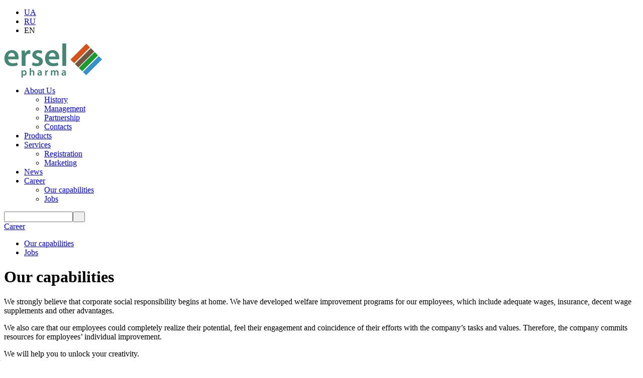

--- FILE ---
content_type: text/html; charset=UTF-8
request_url: http://ersel.com.ua/en/career/capabilities/
body_size: 3847
content:
<!DOCTYPE html PUBLIC "-//W3C//DTD XHTML 1.0 Transitional//EN" "http://www.w3.org/TR/xhtml1/DTD/xhtml1-transitional.dtd">
<html xmlns="http://www.w3.org/1999/xhtml"><head><meta http-equiv="X-UA-Compatible" content="IE=Edge" /><meta http-equiv="imagetoolbar" content="no" /><meta http-equiv="Content-Type" content="text/html; charset=UTF-8" /><title>Our capabilities - Career - Ersel Pharma Ukraine</title><meta name="robots" content="index, follow" />
<link href="/bitrix/templates/.default/template_set/ersel.1.0/css/styles.css?14140733724492" type="text/css" rel="stylesheet" /><link href="/bitrix/templates/.default/template_set/ersel.1.0/css/template_styles.css?141407337211406" type="text/css" rel="stylesheet" /><!--[if lte IE 7]><link href="/bitrix/templates/.default/template_set/ersel.1.0/css/ie6-7.css?1414073372140" type="text/css" rel="stylesheet" /><![endif]--><link href="/bitrix/cache/css/s3/ersel.1.0/template_588d1aa87642908608e689788971a16d/template_588d1aa87642908608e689788971a16d.css?1421974887522" type="text/css"  data-template-style="true"  rel="stylesheet" />
<script type="text/javascript" src="/bitrix/templates/.default/template_set/ersel.1.0/js/jquery-1.5.2.min.js"></script><script type="text/javascript" src="/bitrix/cache/js/s3/ersel.1.0/template_4620c24973ec9ce2710fd3d3999820ec/template_4620c24973ec9ce2710fd3d3999820ec.js?142197488736342"></script>
<script type="text/javascript">var _ba = _ba || []; _ba.push(["aid", "1134e8f1a02ad34bdbb75dc68aec0943"]); _ba.push(["host", "ersel.com.ua"]); (function() {var ba = document.createElement("script"); ba.type = "text/javascript"; ba.async = true;ba.src = (document.location.protocol == "https:" ? "https://" : "http://") + "bitrix.info/ba.js";var s = document.getElementsByTagName("script")[0];s.parentNode.insertBefore(ba, s);})();</script>


<style type="text/css">.top-menu-block ul.tree-menu li.level-1{width:20%;}</style>



<link rel="icon" href="/en//favicon.png" type="image/png" /><link rel="shortcut icon" href="/en//favicon.png" type="image/png" /></head><body class="usial"><div id="panel"></div><noscript><div class="clear"></div><div class="js-off-warning">Attention! You have disabled JavaScript. For the correct operation of the site you need to enable JavaScript in your browser options.</div></noscript><div class="page-wrap"><div class="head-block"><div class="head-block-pad"><div class="sites-area"><ul class="site-switches"><li><a href="http://ersel.com.ua/ua/career/capabilities/index.php">UA</a></li><li><a href="http://ersel.com.ua/ru/career/capabilities/index.php">RU</a></li><li>EN</li></ul></div><div class="logo-area"><a href="/en/"><img src="/images/logo.gif" width="195" height="70" alt="Ersel Pharma Ukraine" title="" /></a>
</div><div class="clear"></div></div></div><div class="menu-block"><div class="menu-block-pad"><div class="menu-area"><div class="top-menu-block"><ul class="tree-menu root-level"><li class="menu-item level-1 first-child"><div class="menu-item-box level-1"><a href="/en/about/">About Us</a></div><div class="ie6-fix"><ul class="tree-menu level-2"><li class="menu-item level-2"><div class="menu-item-box level-2"><a href="/en/about/history/">History</a></div></li><li class="menu-item level-2"><div class="menu-item-box level-2"><a href="/en/about/management/">Management</a></div></li><li class="menu-item level-2"><div class="menu-item-box level-2"><a href="/en/about/collaborations/">Partnership</a></div></li><li class="menu-item level-2"><div class="menu-item-box level-2"><a href="/en/about/contacts/">Contacts</a></div></li></ul></div></li><li class="menu-item level-1"><div class="menu-item-box level-1"><a href="/en/products/">Products</a></div></li><li class="menu-item level-1"><div class="menu-item-box level-1"><a href="/en/services/">Services</a></div><div class="ie6-fix"><ul class="tree-menu level-2"><li class="menu-item level-2"><div class="menu-item-box level-2"><a href="/en/services/registration/">Registration</a></div></li><li class="menu-item level-2"><div class="menu-item-box level-2"><a href="/en/services/marketing/">Marketing</a></div></li></ul></div></li><li class="menu-item level-1"><div class="menu-item-box level-1"><a href="/en/news/">News</a></div></li><li class="menu-item level-1 item-active"><div class="menu-item-box level-1 item-active"><a href="/en/career/">Career</a></div><div class="ie6-fix"><ul class="tree-menu level-2"><li class="menu-item level-2 item-active"><div class="menu-item-box level-2 item-active"><a href="/en/career/capabilities/">Our capabilities</a></div></li><li class="menu-item level-2"><div class="menu-item-box level-2"><a href="/en/career/jobs/">Jobs</a></div></li></ul></div></li></ul></div><script type="text/javascript"><!--
		jQuery('div.top-menu-block li').hover(
			function(){
				jQuery(this).addClass('hovered');
			},
			function(){
				jQuery(this).removeClass('hovered');
			}
		);
	//--></script></div><div class="search-area"><div class="search-form"><form action="/en/search/" method="get"><div class="form-fields"><input id="search-field" class="inputtext req-string focus-on-error" type="text" name="q" value="" size="15" maxlength="50" /><button class="submitbutton validate-button" type="submit" value="" title="Search">&nbsp;&nbsp;</button></div></form></div></div><div class="clear"></div></div></div><div class="top-promo-block"><div class="top-promo-block-pad"><div style="width: 100%; overflow: hidden;"><a href="http://ersel.com.ua"><img alt="" title="" src="/upload/rk/67d/5.jpg" width="975" height="140" style="border:0;" /></a></div><div class="clear"></div></div></div><div class="content-block"><div class="content-block-pad"><div class="left-menu-block"><div class="title-block"><a href="/en/career/">Career</a></div><ul class="tree-menu root-level"><li class="menu-item level-1 item-active"><div class="menu-item-box level-1 item-active"><a href="/en/career/capabilities/">Our capabilities</a></div></li><li class="menu-item level-1"><div class="menu-item-box level-1"><a href="/en/career/jobs/">Jobs</a></div></li></ul></div><div class="workarea-block"><div class="workarea-block-pad"><div class="workarea-block-fix"><h1>Our capabilities</h1>
<p>We strongly believe that corporate social responsibility begins at home. We have developed welfare improvement programs for our employees, which include adequate wages, insurance, decent wage supplements and other advantages.</p>
<p>We also care that our employees could completely realize their potential, feel their engagement and coincidence of their efforts with the company’s tasks and values. Therefore, the company commits resources for employees’ individual improvement.</p>
<p>We will help you to unlock your creativity.</p>
</div></div></div><div class="right-column-block"><div class="right-column-block-pad"><div class="clear"></div></div></div><div class="clear"></div></div></div><div class="footer-height-fix"></div><div class="footer-block"><div class="footer-block-pad"><div class="bottom-menu-block"><ul class="tree-menu root-level"><li class="menu-item level-1"><div class="menu-item-box level-1"><a href="/en/about/">About Us</a></div></li><li class="menu-item level-1"><div class="menu-item-box level-1"><a href="/en/products/">Products</a></div></li><li class="menu-item level-1"><div class="menu-item-box level-1"><a href="/en/services/">Services</a></div></li><li class="menu-item level-1"><div class="menu-item-box level-1"><a href="/en/news/">News</a></div></li><li class="menu-item level-1 item-active"><div class="menu-item-box level-1 item-active"><a href="/en/career/">Career</a></div></li><li class="menu-item level-1"><div class="menu-item-box level-1"><a href="/en/about/contacts/">Contacts</a></div></li><li class="menu-item level-1"><div class="menu-item-box level-1"><a href="/en/search/sitemap/">Site map</a></div></li></ul></div><div class="footer-left"><div class="footer-right-pad"><br />
&copy; 2026. <span class="fn org">"Ersel Pharma Ukraine"</span>. All rights reserved.
</div></div><div class="footer-right"><div class="footer-right-pad"><div class="adr"><span class="street-address">Yunosti St., 20/73, apt. 65</span>, <span class="locality">Vinnitsa</span>, <span class="country-name">Ukraine</span>, <span class="postal-code">21000</span></div>
<div>Tel: <span class="tel">+380(432)65-78-78</span></div>
<div>Fax: <span class="fax">+380(432)65-78-78</span></div></div></div><div class="clear"></div></div></div></div><script type="text/javascript"><!--
			app.validateFormInit = function(sParent, oParams) {var oDefaultMsg = {reqString: 'Please fill the required fields', reqDate: 'Fill the required fields', reqNum: 'Only numbers allowed', reqMailNotValid: 'An incorrect email address', reqMailEmpty: 'Please specify the e-mail', reqSame: 'Repeating inputs are not same', reqBoth: 'Related field(s) required', reqMin: 'Minimum %1 characters required', reqString_: '', reqDate_: '', reqNum_: '', reqMailNotValid_: '', reqMailEmpty_: '', reqSame_: '', reqBoth_: '', reqMin_: '', reqPositiveNum: 'The value must be positive', reqPositiveNum_: 'The value must be positive', reqChecked: '', reqChecked_: ''};sParent = sParent ? sParent + ' ': '';oParams = oParams ? oParams : {};oParams.errorDiv = oParams.errorDiv ? oParams.errorDiv : '.errorDiv1';oParams.errorMsg = oParams.errorMsg ? oParams.errorMsg : oDefaultMsg;oParams.funcErrorDivShowCallback = oParams.funcErrorDivShowCallback || oParams.funcErrorDivShowCallback === false ? oParams.funcErrorDivShowCallback : false;oParams.funcErrorFieldShowCallback = oParams.funcErrorFieldShowCallback || oParams.funcErrorFieldShowCallback === false ? oParams.funcErrorFieldShowCallback : false;oParams.funcErrorFieldHideCallback = oParams.funcErrorFieldHideCallback || oParams.funcErrorFieldHideCallback === false ? oParams.funcErrorFieldHideCallback : false;jQuery(sParent + '.validate-button').formValidator(oParams);};app.pageFinishingInit();
		//--></script><!-- Yandex.Metrika counter -->
<script type="text/javascript">
var ya_params = {/*Здесь параметры визита*/};
</script>

<div style="display:none;"><script type="text/javascript">
(function(w, c) {
    (w[c] = w[c] || []).push(function() {
        try {
            w.yaCounter7112071 = new Ya.Metrika({id:7112071,
                    clickmap:true,
                    accurateTrackBounce:true,params:window.ya_params||{ }});
        }
        catch(e) { }
    });
})(window, "yandex_metrika_callbacks");
</script></div>
<script src="//mc.yandex.ru/metrika/watch.js" type="text/javascript" defer="defer"></script>
<noscript><div><img src="//mc.yandex.ru/watch/7112071" style="position:absolute; left:-9999px;" alt="" /></div></noscript>
<!-- /Yandex.Metrika counter -->

<!-- google counter -->
<script type="text/javascript">

  var _gaq = _gaq || [];
  _gaq.push(['_setAccount', 'UA-23553683-1']);
  _gaq.push(['_trackPageview']);

  (function() {
    var ga = document.createElement('script'); ga.type = 'text/javascript'; ga.async = true;
    ga.src = ('https:' == document.location.protocol ? 'https://ssl' : 'http://www') + '.google-analytics.com/ga.js';
    var s = document.getElementsByTagName('script')[0]; s.parentNode.insertBefore(ga, s);
  })();

</script>
<!-- /google counter -->
<div style="position:absolute;bottom:0px;left:0px;"><a href="http://www.1-integrator.com/" title="Разработка сайтов на 1С-Битрикс. Купить модули для 1С-Битрикс." style="width: 1px; height: 1px; display: block; overflow: hidden;"><img src="/bitrix/images/module.projectkit/1c-bitrix-integrator.gif" alt="Первый интегратор - создание сайтов на Битриксе, интеграция продуктов 1С-Bitrix. Купить." title="" width="1" height="1" /></a></div></body></html>